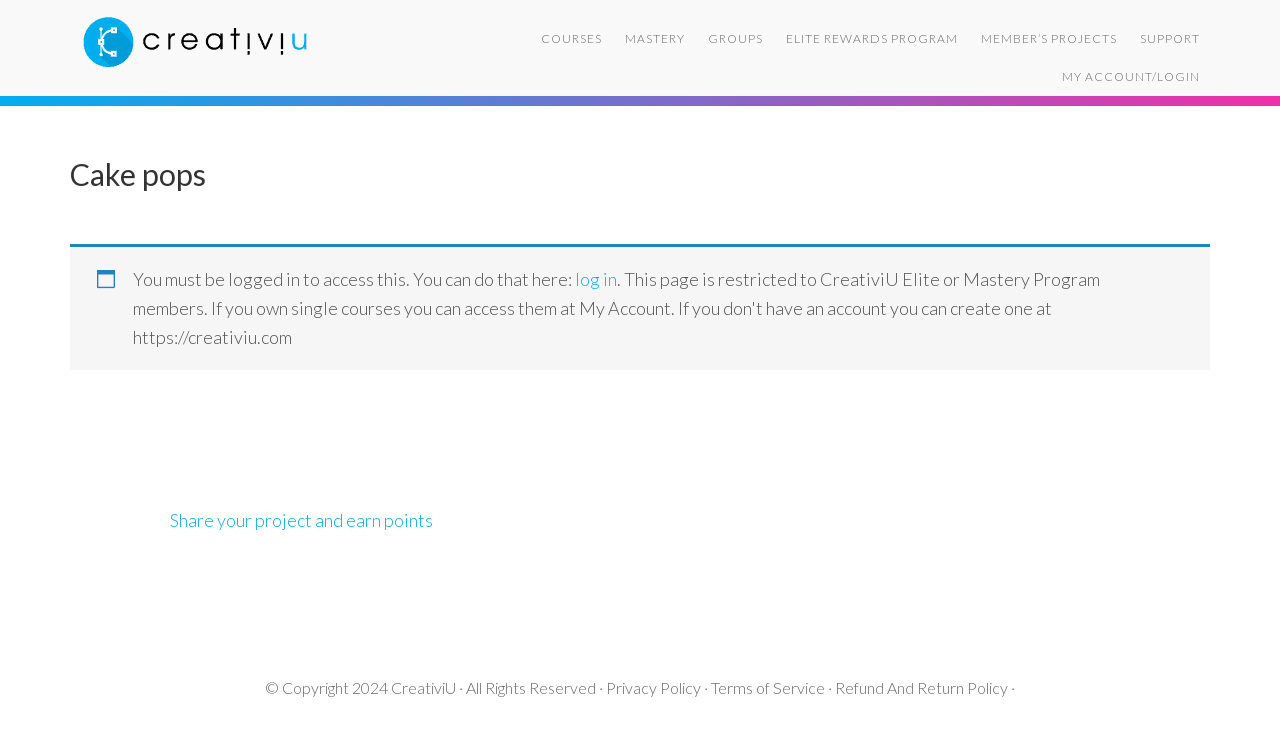

--- FILE ---
content_type: text/html; charset=UTF-8
request_url: https://elite.creativiu.com/members-projects/cake-pops-2/
body_size: 12941
content:
<!DOCTYPE html>
<html lang="en-US">
<head >
<meta charset="UTF-8" />
<meta name="viewport" content="width=device-width, initial-scale=1" />
<title>Cake pops</title>
<meta name='robots' content='noindex, nofollow' />
	<style>img:is([sizes="auto" i], [sizes^="auto," i]) { contain-intrinsic-size: 3000px 1500px }</style>
	<link rel='dns-prefetch' href='//stats.wp.com' />
<link rel='dns-prefetch' href='//fonts.googleapis.com' />
<link rel="alternate" type="application/rss+xml" title="CreativiU: Premium Online Courses For Arts And Crafts &raquo; Feed" href="https://elite.creativiu.com/feed/" />
<link rel="alternate" type="application/rss+xml" title="CreativiU: Premium Online Courses For Arts And Crafts &raquo; Comments Feed" href="https://elite.creativiu.com/comments/feed/" />
<link rel="alternate" type="application/rss+xml" title="CreativiU: Premium Online Courses For Arts And Crafts &raquo; Cake pops Comments Feed" href="https://elite.creativiu.com/members-projects/cake-pops-2/feed/" />
<link rel="canonical" href="https://elite.creativiu.com/members-projects/cake-pops-2/" />
<script type="text/javascript">
/* <![CDATA[ */
window._wpemojiSettings = {"baseUrl":"https:\/\/s.w.org\/images\/core\/emoji\/16.0.1\/72x72\/","ext":".png","svgUrl":"https:\/\/s.w.org\/images\/core\/emoji\/16.0.1\/svg\/","svgExt":".svg","source":{"concatemoji":"https:\/\/elite.creativiu.com\/wp-includes\/js\/wp-emoji-release.min.js?ver=6.8.3"}};
/*! This file is auto-generated */
!function(s,n){var o,i,e;function c(e){try{var t={supportTests:e,timestamp:(new Date).valueOf()};sessionStorage.setItem(o,JSON.stringify(t))}catch(e){}}function p(e,t,n){e.clearRect(0,0,e.canvas.width,e.canvas.height),e.fillText(t,0,0);var t=new Uint32Array(e.getImageData(0,0,e.canvas.width,e.canvas.height).data),a=(e.clearRect(0,0,e.canvas.width,e.canvas.height),e.fillText(n,0,0),new Uint32Array(e.getImageData(0,0,e.canvas.width,e.canvas.height).data));return t.every(function(e,t){return e===a[t]})}function u(e,t){e.clearRect(0,0,e.canvas.width,e.canvas.height),e.fillText(t,0,0);for(var n=e.getImageData(16,16,1,1),a=0;a<n.data.length;a++)if(0!==n.data[a])return!1;return!0}function f(e,t,n,a){switch(t){case"flag":return n(e,"\ud83c\udff3\ufe0f\u200d\u26a7\ufe0f","\ud83c\udff3\ufe0f\u200b\u26a7\ufe0f")?!1:!n(e,"\ud83c\udde8\ud83c\uddf6","\ud83c\udde8\u200b\ud83c\uddf6")&&!n(e,"\ud83c\udff4\udb40\udc67\udb40\udc62\udb40\udc65\udb40\udc6e\udb40\udc67\udb40\udc7f","\ud83c\udff4\u200b\udb40\udc67\u200b\udb40\udc62\u200b\udb40\udc65\u200b\udb40\udc6e\u200b\udb40\udc67\u200b\udb40\udc7f");case"emoji":return!a(e,"\ud83e\udedf")}return!1}function g(e,t,n,a){var r="undefined"!=typeof WorkerGlobalScope&&self instanceof WorkerGlobalScope?new OffscreenCanvas(300,150):s.createElement("canvas"),o=r.getContext("2d",{willReadFrequently:!0}),i=(o.textBaseline="top",o.font="600 32px Arial",{});return e.forEach(function(e){i[e]=t(o,e,n,a)}),i}function t(e){var t=s.createElement("script");t.src=e,t.defer=!0,s.head.appendChild(t)}"undefined"!=typeof Promise&&(o="wpEmojiSettingsSupports",i=["flag","emoji"],n.supports={everything:!0,everythingExceptFlag:!0},e=new Promise(function(e){s.addEventListener("DOMContentLoaded",e,{once:!0})}),new Promise(function(t){var n=function(){try{var e=JSON.parse(sessionStorage.getItem(o));if("object"==typeof e&&"number"==typeof e.timestamp&&(new Date).valueOf()<e.timestamp+604800&&"object"==typeof e.supportTests)return e.supportTests}catch(e){}return null}();if(!n){if("undefined"!=typeof Worker&&"undefined"!=typeof OffscreenCanvas&&"undefined"!=typeof URL&&URL.createObjectURL&&"undefined"!=typeof Blob)try{var e="postMessage("+g.toString()+"("+[JSON.stringify(i),f.toString(),p.toString(),u.toString()].join(",")+"));",a=new Blob([e],{type:"text/javascript"}),r=new Worker(URL.createObjectURL(a),{name:"wpTestEmojiSupports"});return void(r.onmessage=function(e){c(n=e.data),r.terminate(),t(n)})}catch(e){}c(n=g(i,f,p,u))}t(n)}).then(function(e){for(var t in e)n.supports[t]=e[t],n.supports.everything=n.supports.everything&&n.supports[t],"flag"!==t&&(n.supports.everythingExceptFlag=n.supports.everythingExceptFlag&&n.supports[t]);n.supports.everythingExceptFlag=n.supports.everythingExceptFlag&&!n.supports.flag,n.DOMReady=!1,n.readyCallback=function(){n.DOMReady=!0}}).then(function(){return e}).then(function(){var e;n.supports.everything||(n.readyCallback(),(e=n.source||{}).concatemoji?t(e.concatemoji):e.wpemoji&&e.twemoji&&(t(e.twemoji),t(e.wpemoji)))}))}((window,document),window._wpemojiSettings);
/* ]]> */
</script>
<link rel='stylesheet' id='beautiful-pro-theme-css' href='https://elite.creativiu.com/wp-content/themes/beautiful-pro/style.css?ver=1.1' type='text/css' media='all' />
<style id='wp-emoji-styles-inline-css' type='text/css'>

	img.wp-smiley, img.emoji {
		display: inline !important;
		border: none !important;
		box-shadow: none !important;
		height: 1em !important;
		width: 1em !important;
		margin: 0 0.07em !important;
		vertical-align: -0.1em !important;
		background: none !important;
		padding: 0 !important;
	}
</style>
<link rel='stylesheet' id='wp-block-library-css' href='https://elite.creativiu.com/wp-includes/css/dist/block-library/style.min.css?ver=6.8.3' type='text/css' media='all' />
<style id='classic-theme-styles-inline-css' type='text/css'>
/*! This file is auto-generated */
.wp-block-button__link{color:#fff;background-color:#32373c;border-radius:9999px;box-shadow:none;text-decoration:none;padding:calc(.667em + 2px) calc(1.333em + 2px);font-size:1.125em}.wp-block-file__button{background:#32373c;color:#fff;text-decoration:none}
</style>
<link rel='stylesheet' id='wc-blocks-vendors-style-css' href='https://elite.creativiu.com/wp-content/plugins/woocommerce/packages/woocommerce-blocks/build/wc-blocks-vendors-style.css?ver=10.2.3' type='text/css' media='all' />
<link rel='stylesheet' id='wc-blocks-style-css' href='https://elite.creativiu.com/wp-content/plugins/woocommerce/packages/woocommerce-blocks/build/wc-blocks-style.css?ver=10.2.3' type='text/css' media='all' />
<link rel='stylesheet' id='wc-memberships-blocks-css' href='https://elite.creativiu.com/wp-content/plugins/woocommerce-memberships/assets/css/blocks/wc-memberships-blocks.min.css?ver=1.24.0' type='text/css' media='all' />
<style id='global-styles-inline-css' type='text/css'>
:root{--wp--preset--aspect-ratio--square: 1;--wp--preset--aspect-ratio--4-3: 4/3;--wp--preset--aspect-ratio--3-4: 3/4;--wp--preset--aspect-ratio--3-2: 3/2;--wp--preset--aspect-ratio--2-3: 2/3;--wp--preset--aspect-ratio--16-9: 16/9;--wp--preset--aspect-ratio--9-16: 9/16;--wp--preset--color--black: #000000;--wp--preset--color--cyan-bluish-gray: #abb8c3;--wp--preset--color--white: #ffffff;--wp--preset--color--pale-pink: #f78da7;--wp--preset--color--vivid-red: #cf2e2e;--wp--preset--color--luminous-vivid-orange: #ff6900;--wp--preset--color--luminous-vivid-amber: #fcb900;--wp--preset--color--light-green-cyan: #7bdcb5;--wp--preset--color--vivid-green-cyan: #00d084;--wp--preset--color--pale-cyan-blue: #8ed1fc;--wp--preset--color--vivid-cyan-blue: #0693e3;--wp--preset--color--vivid-purple: #9b51e0;--wp--preset--gradient--vivid-cyan-blue-to-vivid-purple: linear-gradient(135deg,rgba(6,147,227,1) 0%,rgb(155,81,224) 100%);--wp--preset--gradient--light-green-cyan-to-vivid-green-cyan: linear-gradient(135deg,rgb(122,220,180) 0%,rgb(0,208,130) 100%);--wp--preset--gradient--luminous-vivid-amber-to-luminous-vivid-orange: linear-gradient(135deg,rgba(252,185,0,1) 0%,rgba(255,105,0,1) 100%);--wp--preset--gradient--luminous-vivid-orange-to-vivid-red: linear-gradient(135deg,rgba(255,105,0,1) 0%,rgb(207,46,46) 100%);--wp--preset--gradient--very-light-gray-to-cyan-bluish-gray: linear-gradient(135deg,rgb(238,238,238) 0%,rgb(169,184,195) 100%);--wp--preset--gradient--cool-to-warm-spectrum: linear-gradient(135deg,rgb(74,234,220) 0%,rgb(151,120,209) 20%,rgb(207,42,186) 40%,rgb(238,44,130) 60%,rgb(251,105,98) 80%,rgb(254,248,76) 100%);--wp--preset--gradient--blush-light-purple: linear-gradient(135deg,rgb(255,206,236) 0%,rgb(152,150,240) 100%);--wp--preset--gradient--blush-bordeaux: linear-gradient(135deg,rgb(254,205,165) 0%,rgb(254,45,45) 50%,rgb(107,0,62) 100%);--wp--preset--gradient--luminous-dusk: linear-gradient(135deg,rgb(255,203,112) 0%,rgb(199,81,192) 50%,rgb(65,88,208) 100%);--wp--preset--gradient--pale-ocean: linear-gradient(135deg,rgb(255,245,203) 0%,rgb(182,227,212) 50%,rgb(51,167,181) 100%);--wp--preset--gradient--electric-grass: linear-gradient(135deg,rgb(202,248,128) 0%,rgb(113,206,126) 100%);--wp--preset--gradient--midnight: linear-gradient(135deg,rgb(2,3,129) 0%,rgb(40,116,252) 100%);--wp--preset--font-size--small: 13px;--wp--preset--font-size--medium: 20px;--wp--preset--font-size--large: 36px;--wp--preset--font-size--x-large: 42px;--wp--preset--spacing--20: 0.44rem;--wp--preset--spacing--30: 0.67rem;--wp--preset--spacing--40: 1rem;--wp--preset--spacing--50: 1.5rem;--wp--preset--spacing--60: 2.25rem;--wp--preset--spacing--70: 3.38rem;--wp--preset--spacing--80: 5.06rem;--wp--preset--shadow--natural: 6px 6px 9px rgba(0, 0, 0, 0.2);--wp--preset--shadow--deep: 12px 12px 50px rgba(0, 0, 0, 0.4);--wp--preset--shadow--sharp: 6px 6px 0px rgba(0, 0, 0, 0.2);--wp--preset--shadow--outlined: 6px 6px 0px -3px rgba(255, 255, 255, 1), 6px 6px rgba(0, 0, 0, 1);--wp--preset--shadow--crisp: 6px 6px 0px rgba(0, 0, 0, 1);}:where(.is-layout-flex){gap: 0.5em;}:where(.is-layout-grid){gap: 0.5em;}body .is-layout-flex{display: flex;}.is-layout-flex{flex-wrap: wrap;align-items: center;}.is-layout-flex > :is(*, div){margin: 0;}body .is-layout-grid{display: grid;}.is-layout-grid > :is(*, div){margin: 0;}:where(.wp-block-columns.is-layout-flex){gap: 2em;}:where(.wp-block-columns.is-layout-grid){gap: 2em;}:where(.wp-block-post-template.is-layout-flex){gap: 1.25em;}:where(.wp-block-post-template.is-layout-grid){gap: 1.25em;}.has-black-color{color: var(--wp--preset--color--black) !important;}.has-cyan-bluish-gray-color{color: var(--wp--preset--color--cyan-bluish-gray) !important;}.has-white-color{color: var(--wp--preset--color--white) !important;}.has-pale-pink-color{color: var(--wp--preset--color--pale-pink) !important;}.has-vivid-red-color{color: var(--wp--preset--color--vivid-red) !important;}.has-luminous-vivid-orange-color{color: var(--wp--preset--color--luminous-vivid-orange) !important;}.has-luminous-vivid-amber-color{color: var(--wp--preset--color--luminous-vivid-amber) !important;}.has-light-green-cyan-color{color: var(--wp--preset--color--light-green-cyan) !important;}.has-vivid-green-cyan-color{color: var(--wp--preset--color--vivid-green-cyan) !important;}.has-pale-cyan-blue-color{color: var(--wp--preset--color--pale-cyan-blue) !important;}.has-vivid-cyan-blue-color{color: var(--wp--preset--color--vivid-cyan-blue) !important;}.has-vivid-purple-color{color: var(--wp--preset--color--vivid-purple) !important;}.has-black-background-color{background-color: var(--wp--preset--color--black) !important;}.has-cyan-bluish-gray-background-color{background-color: var(--wp--preset--color--cyan-bluish-gray) !important;}.has-white-background-color{background-color: var(--wp--preset--color--white) !important;}.has-pale-pink-background-color{background-color: var(--wp--preset--color--pale-pink) !important;}.has-vivid-red-background-color{background-color: var(--wp--preset--color--vivid-red) !important;}.has-luminous-vivid-orange-background-color{background-color: var(--wp--preset--color--luminous-vivid-orange) !important;}.has-luminous-vivid-amber-background-color{background-color: var(--wp--preset--color--luminous-vivid-amber) !important;}.has-light-green-cyan-background-color{background-color: var(--wp--preset--color--light-green-cyan) !important;}.has-vivid-green-cyan-background-color{background-color: var(--wp--preset--color--vivid-green-cyan) !important;}.has-pale-cyan-blue-background-color{background-color: var(--wp--preset--color--pale-cyan-blue) !important;}.has-vivid-cyan-blue-background-color{background-color: var(--wp--preset--color--vivid-cyan-blue) !important;}.has-vivid-purple-background-color{background-color: var(--wp--preset--color--vivid-purple) !important;}.has-black-border-color{border-color: var(--wp--preset--color--black) !important;}.has-cyan-bluish-gray-border-color{border-color: var(--wp--preset--color--cyan-bluish-gray) !important;}.has-white-border-color{border-color: var(--wp--preset--color--white) !important;}.has-pale-pink-border-color{border-color: var(--wp--preset--color--pale-pink) !important;}.has-vivid-red-border-color{border-color: var(--wp--preset--color--vivid-red) !important;}.has-luminous-vivid-orange-border-color{border-color: var(--wp--preset--color--luminous-vivid-orange) !important;}.has-luminous-vivid-amber-border-color{border-color: var(--wp--preset--color--luminous-vivid-amber) !important;}.has-light-green-cyan-border-color{border-color: var(--wp--preset--color--light-green-cyan) !important;}.has-vivid-green-cyan-border-color{border-color: var(--wp--preset--color--vivid-green-cyan) !important;}.has-pale-cyan-blue-border-color{border-color: var(--wp--preset--color--pale-cyan-blue) !important;}.has-vivid-cyan-blue-border-color{border-color: var(--wp--preset--color--vivid-cyan-blue) !important;}.has-vivid-purple-border-color{border-color: var(--wp--preset--color--vivid-purple) !important;}.has-vivid-cyan-blue-to-vivid-purple-gradient-background{background: var(--wp--preset--gradient--vivid-cyan-blue-to-vivid-purple) !important;}.has-light-green-cyan-to-vivid-green-cyan-gradient-background{background: var(--wp--preset--gradient--light-green-cyan-to-vivid-green-cyan) !important;}.has-luminous-vivid-amber-to-luminous-vivid-orange-gradient-background{background: var(--wp--preset--gradient--luminous-vivid-amber-to-luminous-vivid-orange) !important;}.has-luminous-vivid-orange-to-vivid-red-gradient-background{background: var(--wp--preset--gradient--luminous-vivid-orange-to-vivid-red) !important;}.has-very-light-gray-to-cyan-bluish-gray-gradient-background{background: var(--wp--preset--gradient--very-light-gray-to-cyan-bluish-gray) !important;}.has-cool-to-warm-spectrum-gradient-background{background: var(--wp--preset--gradient--cool-to-warm-spectrum) !important;}.has-blush-light-purple-gradient-background{background: var(--wp--preset--gradient--blush-light-purple) !important;}.has-blush-bordeaux-gradient-background{background: var(--wp--preset--gradient--blush-bordeaux) !important;}.has-luminous-dusk-gradient-background{background: var(--wp--preset--gradient--luminous-dusk) !important;}.has-pale-ocean-gradient-background{background: var(--wp--preset--gradient--pale-ocean) !important;}.has-electric-grass-gradient-background{background: var(--wp--preset--gradient--electric-grass) !important;}.has-midnight-gradient-background{background: var(--wp--preset--gradient--midnight) !important;}.has-small-font-size{font-size: var(--wp--preset--font-size--small) !important;}.has-medium-font-size{font-size: var(--wp--preset--font-size--medium) !important;}.has-large-font-size{font-size: var(--wp--preset--font-size--large) !important;}.has-x-large-font-size{font-size: var(--wp--preset--font-size--x-large) !important;}
:where(.wp-block-post-template.is-layout-flex){gap: 1.25em;}:where(.wp-block-post-template.is-layout-grid){gap: 1.25em;}
:where(.wp-block-columns.is-layout-flex){gap: 2em;}:where(.wp-block-columns.is-layout-grid){gap: 2em;}
:root :where(.wp-block-pullquote){font-size: 1.5em;line-height: 1.6;}
</style>
<link rel='stylesheet' id='wpmenucart-icons-css' href='https://elite.creativiu.com/wp-content/plugins/woocommerce-menu-bar-cart/assets/css/wpmenucart-icons.min.css?ver=2.14.0' type='text/css' media='all' />
<style id='wpmenucart-icons-inline-css' type='text/css'>
@font-face{font-family:WPMenuCart;src:url(https://elite.creativiu.com/wp-content/plugins/woocommerce-menu-bar-cart/assets/fonts/WPMenuCart.eot);src:url(https://elite.creativiu.com/wp-content/plugins/woocommerce-menu-bar-cart/assets/fonts/WPMenuCart.eot?#iefix) format('embedded-opentype'),url(https://elite.creativiu.com/wp-content/plugins/woocommerce-menu-bar-cart/assets/fonts/WPMenuCart.woff2) format('woff2'),url(https://elite.creativiu.com/wp-content/plugins/woocommerce-menu-bar-cart/assets/fonts/WPMenuCart.woff) format('woff'),url(https://elite.creativiu.com/wp-content/plugins/woocommerce-menu-bar-cart/assets/fonts/WPMenuCart.ttf) format('truetype'),url(https://elite.creativiu.com/wp-content/plugins/woocommerce-menu-bar-cart/assets/fonts/WPMenuCart.svg#WPMenuCart) format('svg');font-weight:400;font-style:normal;font-display:swap}
</style>
<link rel='stylesheet' id='wpmenucart-css' href='https://elite.creativiu.com/wp-content/plugins/woocommerce-menu-bar-cart/assets/css/wpmenucart-main.min.css?ver=2.14.0' type='text/css' media='all' />
<link rel='stylesheet' id='woof-css' href='https://elite.creativiu.com/wp-content/plugins/woocommerce-products-filter/css/front.css?ver=1.3.3' type='text/css' media='all' />
<style id='woof-inline-css' type='text/css'>

.woof_products_top_panel li span, .woof_products_top_panel2 li span{background: url(https://elite.creativiu.com/wp-content/plugins/woocommerce-products-filter/img/delete.png);background-size: 14px 14px;background-repeat: no-repeat;background-position: right;}
.woof_edit_view{
                    display: none;
                }

</style>
<link rel='stylesheet' id='chosen-drop-down-css' href='https://elite.creativiu.com/wp-content/plugins/woocommerce-products-filter/js/chosen/chosen.min.css?ver=1.3.3' type='text/css' media='all' />
<link rel='stylesheet' id='woocommerce-layout-css' href='https://elite.creativiu.com/wp-content/plugins/woocommerce/assets/css/woocommerce-layout.css?ver=7.8.0' type='text/css' media='all' />
<link rel='stylesheet' id='woocommerce-smallscreen-css' href='https://elite.creativiu.com/wp-content/plugins/woocommerce/assets/css/woocommerce-smallscreen.css?ver=7.8.0' type='text/css' media='only screen and (max-width: 768px)' />
<link rel='stylesheet' id='woocommerce-general-css' href='https://elite.creativiu.com/wp-content/plugins/woocommerce/assets/css/woocommerce.css?ver=7.8.0' type='text/css' media='all' />
<style id='woocommerce-inline-inline-css' type='text/css'>
.woocommerce form .form-row .required { visibility: visible; }
</style>
<link rel='stylesheet' id='column-styles-css' href='https://elite.creativiu.com/wp-content/plugins/wens-responsive-column-layout-shortcodes/assets/css/style.css?ver=6.8.3' type='text/css' media='all' />
<link rel='stylesheet' id='wc-memberships-frontend-css' href='https://elite.creativiu.com/wp-content/plugins/woocommerce-memberships/assets/css/frontend/wc-memberships-frontend.min.css?ver=1.24.0' type='text/css' media='all' />
<link rel='stylesheet' id='dashicons-css' href='https://elite.creativiu.com/wp-includes/css/dashicons.min.css?ver=6.8.3' type='text/css' media='all' />
<link rel='stylesheet' id='google-fonts-css' href='//fonts.googleapis.com/css?family=Lato%3A300%2C400%2C700%7CRaleway%3A400%2C500&#038;ver=1.1' type='text/css' media='all' />
<link rel='stylesheet' id='wc-pb-checkout-blocks-css' href='https://elite.creativiu.com/wp-content/plugins/woocommerce-product-bundles/assets/css/frontend/checkout-blocks.css?ver=6.21.1' type='text/css' media='all' />
<link rel='stylesheet' id='sv-wc-payment-gateway-payment-form-css' href='https://elite.creativiu.com/wp-content/plugins/woofunnels-woocommerce-nmi-gateway/lib/skyverge/woocommerce/payment-gateway/assets/css/frontend/sv-wc-payment-gateway-payment-form.min.css?ver=5.2.1' type='text/css' media='all' />
<link rel='stylesheet' id='wc-bundle-style-css' href='https://elite.creativiu.com/wp-content/plugins/woocommerce-product-bundles/assets/css/frontend/woocommerce.css?ver=6.21.1' type='text/css' media='all' />
<script type="text/javascript" src="https://elite.creativiu.com/wp-includes/js/dist/hooks.min.js?ver=4d63a3d491d11ffd8ac6" id="wp-hooks-js"></script>
<script type="text/javascript" src="https://stats.wp.com/w.js?ver=202549" id="woo-tracks-js"></script>
<script type="text/javascript" id="jquery-core-js-extra">
/* <![CDATA[ */
var xlwcty = {"ajax_url":"https:\/\/elite.creativiu.com\/wp-admin\/admin-ajax.php","version":"1.17.1","wc_version":"7.8.0","l":"Valid"};
/* ]]> */
</script>
<script type="text/javascript" src="https://elite.creativiu.com/wp-includes/js/jquery/jquery.min.js?ver=3.7.1" id="jquery-core-js"></script>
<script type="text/javascript" src="https://elite.creativiu.com/wp-includes/js/jquery/jquery-migrate.min.js?ver=3.4.1" id="jquery-migrate-js"></script>
<script type="text/javascript" id="wpmenucart-ajax-assist-js-extra">
/* <![CDATA[ */
var wpmenucart_ajax_assist = {"shop_plugin":"woocommerce","always_display":""};
/* ]]> */
</script>
<script type="text/javascript" src="https://elite.creativiu.com/wp-content/plugins/woocommerce-menu-bar-cart/assets/js/wpmenucart-ajax-assist.min.js?ver=2.14.0" id="wpmenucart-ajax-assist-js"></script>
<script type="text/javascript" src="https://elite.creativiu.com/wp-content/themes/beautiful-pro/js/responsive-menu.js?ver=1.0.0" id="beautiful-responsive-menu-js"></script>
<script type="text/javascript" src="https://elite.creativiu.com/wp-content/plugins/usp-pro/js/usp-pro.min.js?ver=3.4" id="usp-js"></script>
<script type="text/javascript" id="wc-settings-dep-in-header-js-after">
/* <![CDATA[ */
console.warn( "Scripts that have a dependency on [wc-settings, wc-blocks-checkout] must be loaded in the footer, automatewoo-marketing-optin-editor-script was registered to load in the header, but has been switched to load in the footer instead. See https://github.com/woocommerce/woocommerce-gutenberg-products-block/pull/5059" );
/* ]]> */
</script>
<link rel="https://api.w.org/" href="https://elite.creativiu.com/wp-json/" /><link rel="alternate" title="JSON" type="application/json" href="https://elite.creativiu.com/wp-json/wp/v2/posts/608531" /><link rel="EditURI" type="application/rsd+xml" title="RSD" href="https://elite.creativiu.com/xmlrpc.php?rsd" />
<link rel="alternate" title="oEmbed (JSON)" type="application/json+oembed" href="https://elite.creativiu.com/wp-json/oembed/1.0/embed?url=https%3A%2F%2Felite.creativiu.com%2Fmembers-projects%2Fcake-pops-2%2F" />
<link rel="alternate" title="oEmbed (XML)" type="text/xml+oembed" href="https://elite.creativiu.com/wp-json/oembed/1.0/embed?url=https%3A%2F%2Felite.creativiu.com%2Fmembers-projects%2Fcake-pops-2%2F&#038;format=xml" />
<link rel="pingback" href="https://elite.creativiu.com/xmlrpc.php" />
<!-- Start Google Analytics Code -->
<script>
(function(i,s,o,g,r,a,m){i['GoogleAnalyticsObject']=r;i[r]=i[r]||function(){
(i[r].q=i[r].q||[]).push(arguments)},i[r].l=1*new Date();a=s.createElement(o),
m=s.getElementsByTagName(o)[0];a.async=1;a.src=g;m.parentNode.insertBefore(a,m)
})(window,document,'script','https://www.google-analytics.com/analytics.js','ga');

ga('create', 'UA-69053880-1', 'auto', {'allowLinker': true});
ga('require', 'GTM-TPXRPBV');
ga('require', 'linker');
ga('linker:autoLink', ['creativiu.com'] );
ga('send', 'pageview');

</script>

<!-- End Google Analytics Code -->
<!-- Google Code for Remarketing Tag -->
<!-- Global site tag (gtag.js) - AdWords: 989906603 -->
<script async src="https://www.googletagmanager.com/gtag/js?id=AW-989906603"></script>
<script>
  window.dataLayer = window.dataLayer || [];
  function gtag(){dataLayer.push(arguments);}
  gtag('js', new Date());

  gtag('config', 'AW-989906603');
</script>
<!-- End Google Code for Remarketing Tag -->

<script type="text/javascript" src="//www.googleadservices.com/pagead/conversion.js">
</script>
<noscript>
<div style="display:inline;">
<img height="1" width="1" style="border-style:none;" alt="" src="//googleads.g.doubleclick.net/pagead/viewthroughconversion/989906603/?value=0&guid=ON&script=0"/>
</div>
</noscript>
<meta name="p:domain_verify" content="9dff8c9d9ba1e21d3f16c6d43f04388b"/>
<meta name="google-site-verification" content="TBztHg04TRYTnjr5gJQHQFOoyd214Jt7ET0XZtHmjo4" />
<!-- Start Wistia Resumable Video Code -->
<script src="//fast.wistia.com/assets/external/embed_shepherd-v1.js"></script>
<script>
wistiaEmbeds.onFind(function(video) {
  video.addPlugin("resumable", {
    src: "//fast.wistia.com/labs/resumable/plugin.js"
  });
});
</script>
<!-- End Wistia Resumable Video Code -->

<!-- Meta Pixel Code -->
<script>
!function(f,b,e,v,n,t,s)
{if(f.fbq)return;n=f.fbq=function(){n.callMethod?
n.callMethod.apply(n,arguments):n.queue.push(arguments)};
if(!f._fbq)f._fbq=n;n.push=n;n.loaded=!0;n.version='2.0';
n.queue=[];t=b.createElement(e);t.async=!0;
t.src=v;s=b.getElementsByTagName(e)[0];
s.parentNode.insertBefore(t,s)}(window, document,'script',
'https://connect.facebook.net/en_US/fbevents.js');
fbq('init', '961159719315726');
fbq('track', 'PageView');
</script>
<noscript><img height="1" width="1" style="display:none"
src="https://www.facebook.com/tr?id=961159719315726&ev=PageView&noscript=1"
/></noscript>
<!-- End Meta Pixel Code -->


<script async type="text/javascript" src="https://static.klaviyo.com/onsite/js/klaviyo.js?company_id=T6Nk6e"></script>

	<script>
		!function (w, d, t) {
		  w.TiktokAnalyticsObject=t;var ttq=w[t]=w[t]||[];ttq.methods=["page","track","identify","instances","debug","on","off","once","ready","alias","group","enableCookie","disableCookie"],ttq.setAndDefer=function(t,e){t[e]=function(){t.push([e].concat(Array.prototype.slice.call(arguments,0)))}};for(var i=0;i<ttq.methods.length;i++)ttq.setAndDefer(ttq,ttq.methods[i]);ttq.instance=function(t){for(var e=ttq._i[t]||[],n=0;n<ttq.methods.length;n++
)ttq.setAndDefer(e,ttq.methods[n]);return e},ttq.load=function(e,n){var i="https://analytics.tiktok.com/i18n/pixel/events.js";ttq._i=ttq._i||{},ttq._i[e]=[],ttq._i[e]._u=i,ttq._t=ttq._t||{},ttq._t[e]=+new Date,ttq._o=ttq._o||{},ttq._o[e]=n||{};n=document.createElement("script");n.type="text/javascript",n.async=!0,n.src=i+"?sdkid="+e+"&lib="+t;e=document.getElementsByTagName("script")[0];e.parentNode.insertBefore(n,e)};
		
		  ttq.load('C80OC8SRMF4VVL6MG130');
		  ttq.page();
		}(window, document, 'ttq');
	</script>
	<style type="text/css">.site-title a { background: url(https://elite.creativiu.com/wp-content/uploads/2016/03/logo.png) no-repeat !important; }</style>
	<noscript><style>.woocommerce-product-gallery{ opacity: 1 !important; }</style></noscript>
	<meta name="generator" content="Elementor 3.14.1; features: a11y_improvements, additional_custom_breakpoints; settings: css_print_method-external, google_font-enabled, font_display-auto">
<style type='text/css'>.welcome-text { background: url(http://elite.creativiu.com/wp-content/uploads/2017/05/header-bg-1.png) #f9f9f9 no-repeat left scroll; } </style><link rel="icon" href="https://elite.creativiu.com/wp-content/uploads/2015/11/icon-100x100.png" sizes="32x32" />
<link rel="icon" href="https://elite.creativiu.com/wp-content/uploads/2015/11/icon-300x300.png" sizes="192x192" />
<link rel="apple-touch-icon" href="https://elite.creativiu.com/wp-content/uploads/2015/11/icon-300x300.png" />
<meta name="msapplication-TileImage" content="https://elite.creativiu.com/wp-content/uploads/2015/11/icon-300x300.png" />
		<style type="text/css" id="wp-custom-css">
			/*
You can add your own CSS here.

Click the help icon above to learn more.
*/
.su-spoiler-style-default > .su-spoiler-title {
	color:#00aeef;
	font-size: 18px;
	font-weight:300;
}
#wafp_main_affiliate_link {
    opacity: 0;
	height:0px;
	width:0px;

}
span.facetwp-counter {
    opacity: 0.0;
}
.facetwp-checkbox {
    font-family: lato;
    text-transform: uppercase;
    font-size: 13px;
    color: #00aeef;
    font-weight: 400;
}
.facetwp-checkbox .facetwp-expand {
   float: none!important;
}
.caldera-clarity-grid a {
    color: #00aeef;
    text-decoration: none;
}
.entry-header .entry-meta {
    opacity:0;
	height:0;
}
.copysec a {
	color: #666;
}
.nt-note-tab {
	margin-right:70px;
}
.mp_price_str {
	opacity:0;
	height:0px;
}
.section3 {
    text-align:center;
	  margin-top:50px;
}
#site.page-upsell .upsell-decline {
	Display:none !important;
}
span.mepr-nav-item.mepr-shop-orders, span.mepr-nav-item.mepr-shop-dls, a#mepr-account-logout {
	display:none;
}
.header-full-width.header-image .site-title a {
    background-position: left !important;
    margin: 0;
}
.welcome-text {
    font-family: "Lato",sans-serif;
    font-size: 30px;
    line-height: 1;
    overflow: hidden;
    padding: 5px 0 !important;
    text-align: center;
    background: linear-gradient(135deg, #00aeef 0%,#f02fa8 100%) !important;
}
.banner {
	padding: 15px 0px !important;
}
a.link-back2 {
    margin-bottom: 25px
}
.woocommerce div.product p.price, .woocommerce div.product span.price{
	color:#00aeef;
}
.woocommerce-message {
    border-top-color: #00aeff;
	  display:none;
}
.woocommerce ul.products li.product .price {
	color:#00aeef;
}
.woocommerce #respond input#submit.alt, .woocommerce a.button.alt, .woocommerce button.button.alt, .woocommerce input.button.alt {
	background-color:#00aeef;
}
.woocommerce div.product div.images .flex-control-thumbs {
	margin:10px 0;
}
.woocommerce div.product form.cart .button {
    width: 100%;
    margin: 10px 0;
}
.shop_table .order-total {
	Display: inherit !important;
}
.woocommerce span.onsale {
	background-color:#a61fb5;
}
.w3-sidebar.w3-bar-block {
	float: left;
}
.woocommerce.columns-4 {
	float: right;
	width: 75%;
}
.woocommerce ul.products li.product a img {
	box-shadow: 5px 5px 10px #c4c5c5 !important
}
span.posted_in {
	display:none !important;
}

.woocommerce a.button, .woocommerce button.button, .woocommerce input.button {
    font-size: 80%;
    margin: 0;
    line-height: 1;
    cursor: pointer;
    position: relative;
    text-decoration: none;
    overflow: visible;
    padding: 1em 2em;
    font-weight: 400;
    border-radius: 2px;
    left: auto;
    color: #ffffff;
    background-color: #00aeef;
    border: 0;
    display: inline-block;
    background-image: none;
    -webkit-box-shadow: none;
    box-shadow: 2px 2px 5px #6d6d6d;
    text-shadow: none;
    text-transform: lowercase;
	
}
a.button.delete {
    display: none !important;
}
.woocommerce .col2-set .col-2, .woocommerce-page .col2-set .col-2 {
    float: right;
    width: 48%;
}
.btn1 {
   background: rgb(255, 139, 0) none repeat scroll 0 0;
    color: rgb(255, 255, 255) !important;
    display: block;
    font-size: 18px;
    font-family: Lato !important;
    font-weight: 600;
    line-height: 1.2;
    margin: auto;
    padding: 20px 30px;
    margin-top: 20px;
    text-align: center;
    text-decoration: none;
    transition: all 0.2s linear 0s;
		border-radius:6px;
		box-shadow: 0px 1px 1px 0px rgba(0,0,0,0.5);
}
.entry-meta {
	display:none;
}
.author-box {
    display: none;
}
.subscription-details {
    display: normal !important;
}
[data-value="courses"] {
    display: none;
}
.genesis-nav-menu {
    padding-top:20px;
}
.after-entry {
	background-color:#ffffff !important;
	margin:60px;
}
.flex-viewport {
    box-shadow: 5px 5px 10px #c4c5c5 !important;
}
a.button.cancel {
    display: normal;
}
.genesis-nav-menu a {
    color: #666;
    display: block;
    font-size: 12px;
    letter-spacing: 1px;
    padding: 10px;
    position: relative;
}
.woof_list label {
    vertical-align: middle;
    padding-top: 4px;
    padding-bottom: 4px;
    display: inline-block;
    font-size: 14px;
}
.site-header .widget-area {
	  width: 820px !important;
}
th.woocommerce-orders-table__header.woocommerce-orders-table__header-order-status {
    display: none;
}
td.woocommerce-orders-table__cell.woocommerce-orders-table__cell-order-status {
    display: none;
}
li.woof_term_610 {
    display: none;
}
li.woof_term_609 {
    display: none;
}
li.woof_term_604 {
    display: none;
}
/* Mobile */
@media only screen and (max-width: 500px)
{
	.w3-sidebar.w3-bar-block {
	float: none;
	width: 100% !important;
}
.woocommerce.columns-4 {
	float: none;
	width: 100%;
}
	.site-header .widget-area {
	  width:100% !important;
}
.ai-instructor-banner {
    padding: 40px;
    margin-bottom: 20px;
    border: solid;
    border-radius: 10px;
    border-color: #adadad;
}
}		</style>
		</head>
<body class="wp-singular post-template-default single single-post postid-608531 single-format-standard custom-background wp-theme-genesis wp-child-theme-beautiful-pro theme-genesis woocommerce-no-js membership-content access-restricted custom-header header-image full-width-content genesis-breadcrumbs-hidden genesis-footer-widgets-hidden beautiful elementor-default elementor-kit-545377" itemscope itemtype="https://schema.org/WebPage"><div class="site-container"><header class="site-header" itemscope itemtype="https://schema.org/WPHeader"><div class="wrap"><div class="title-area"><p class="site-title" itemprop="headline"><a href="https://elite.creativiu.com/">CreativiU: Premium Online Courses For Arts And Crafts</a></p><p class="site-description" itemprop="description">Learn. Create.</p></div><div class="widget-area header-widget-area"><section id="nav_menu-4" class="widget widget_nav_menu"><div class="widget-wrap"><nav class="nav-header" itemscope itemtype="https://schema.org/SiteNavigationElement"><ul id="menu-top-right" class="menu genesis-nav-menu"><li id="menu-item-412835" class="menu-item menu-item-type-custom menu-item-object-custom menu-item-412835"><a href="https://elite.creativiu.com/library" itemprop="url"><span itemprop="name">Courses</span></a></li>
<li id="menu-item-422216" class="menu-item menu-item-type-post_type menu-item-object-page menu-item-422216"><a href="https://elite.creativiu.com/crafts-for-cash-online/" itemprop="url"><span itemprop="name">Mastery</span></a></li>
<li id="menu-item-412837" class="menu-item menu-item-type-post_type menu-item-object-page menu-item-412837"><a href="https://elite.creativiu.com/mastermind-groups/" itemprop="url"><span itemprop="name">Groups</span></a></li>
<li id="menu-item-764704" class="menu-item menu-item-type-post_type menu-item-object-page menu-item-764704"><a href="https://elite.creativiu.com/elite-rewards-beta/" itemprop="url"><span itemprop="name">Elite Rewards Program</span></a></li>
<li id="menu-item-764702" class="menu-item menu-item-type-post_type menu-item-object-page menu-item-764702"><a href="https://elite.creativiu.com/members-projects/" itemprop="url"><span itemprop="name">Member’s Projects</span></a></li>
<li id="menu-item-9218" class="menu-item menu-item-type-custom menu-item-object-custom menu-item-9218"><a href="https://creativiu.com/contact-us/" itemprop="url"><span itemprop="name">Support</span></a></li>
<li id="menu-item-23828" class="menu-item menu-item-type-custom menu-item-object-custom menu-item-23828"><a href="https://elite.creativiu.com/my-account" itemprop="url"><span itemprop="name">My Account/Login</span></a></li>
<li class="menu-item wpmenucartli wpmenucart-display-standard menu-item" id="wpmenucartli"><a class="wpmenucart-contents empty-wpmenucart" style="display:none">&nbsp;</a></li></ul></nav></div></section>
</div></div></header><div class="welcome-text widget-area"><section id="text-13" class="widget widget_text"><div class="widget-wrap">			<div class="textwidget"></div>
		</div></section>
</div><div class="site-inner"><div class="content-sidebar-wrap"><main class="content"><article class="post-608531 post type-post status-publish format-standard has-post-thumbnail category-cake-decorating-projects category-members-projects membership-content access-restricted entry" aria-label="Cake pops" itemscope itemtype="https://schema.org/CreativeWork"><header class="entry-header"><h1 class="entry-title" itemprop="headline">Cake pops</h1>
<p class="entry-meta"><time class="entry-time" itemprop="datePublished" datetime="2020-10-29T09:47:18-04:00">October 29, 2020</time> by <span class="entry-author" itemprop="author" itemscope itemtype="https://schema.org/Person"><a href="https://elite.creativiu.com/author/vanessal3724gmail-com/" class="entry-author-link" rel="author" itemprop="url"><span class="entry-author-name" itemprop="name">Vanessa Castro</span></a></span>  </p></header><div class="entry-content" itemprop="text">		<div class="woocommerce">
			<div class="woocommerce-info wc-memberships-restriction-message wc-memberships-message wc-memberships-content-restricted-message">
				You must be logged in to access this. You can do that here: <a href="https://elite.creativiu.com/my-account/?wcm_redirect_to=post&#038;wcm_redirect_id=608531">log in</a>. This page is restricted to CreativiU Elite or Mastery Program members. If you own single courses you can access them at My Account. If you don't have an account you can create one at https://creativiu.com		    </div>
		</div>
		<!--<rdf:RDF xmlns:rdf="http://www.w3.org/1999/02/22-rdf-syntax-ns#"
			xmlns:dc="http://purl.org/dc/elements/1.1/"
			xmlns:trackback="http://madskills.com/public/xml/rss/module/trackback/">
		<rdf:Description rdf:about="https://elite.creativiu.com/members-projects/cake-pops-2/"
    dc:identifier="https://elite.creativiu.com/members-projects/cake-pops-2/"
    dc:title="Cake pops"
    trackback:ping="https://elite.creativiu.com/members-projects/cake-pops-2/trackback/" />
</rdf:RDF>-->
</div><footer class="entry-footer"><p class="entry-meta"><span class="entry-categories">Filed Under: <a href="https://elite.creativiu.com/category/members-projects/cake-decorating-projects/" rel="category tag">Cake Decorating Projects</a>, <a href="https://elite.creativiu.com/category/members-projects/" rel="category tag">Members' Projects</a></span> </p></footer></article><div class="after-entry widget-area"><section id="text-12" class="widget widget_text"><div class="widget-wrap">			<div class="textwidget"><p><a href="https://elite.creativiu.com/members-projects/" class="elementor-button-link elementor-button elementor-size-md" role="button"> <span class="elementor-button-content-wrapper"> <span class="elementor-button-text">Share your project and earn points</span> </span> </a></p>
</div>
		</div></section>
</div></main></div></div><footer class="site-footer" itemscope itemtype="https://schema.org/WPFooter"><div class="wrap">	<p class="copysec">&copy; Copyright 2024 <a href="http://creativiu.com/">CreativiU</a> &middot; All Rights Reserved &middot; <a href="https://creativiu.com/privacy-policy/">Privacy Policy</a> &middot; <a href="https://creativiu.com/terms-of-service/">Terms of Service</a> &middot;  <a href="https://creativiu.com/refund-return-policy/">Refund And Return Policy</a> &middot; </p>
	</div></footer></div><script type="speculationrules">
{"prefetch":[{"source":"document","where":{"and":[{"href_matches":"\/*"},{"not":{"href_matches":["\/wp-*.php","\/wp-admin\/*","\/wp-content\/uploads\/*","\/wp-content\/*","\/wp-content\/plugins\/*","\/wp-content\/themes\/beautiful-pro\/*","\/wp-content\/themes\/genesis\/*","\/*\\?(.+)"]}},{"not":{"selector_matches":"a[rel~=\"nofollow\"]"}},{"not":{"selector_matches":".no-prefetch, .no-prefetch a"}}]},"eagerness":"conservative"}]}
</script>
        <script type="text/javascript">
			var xlwcty_info = [];        </script>
		<img height="1" width="1" style="display:none;" alt="" src="https://ct.pinterest.com/?tid=QbWaktkRzvo&value=0.00&quantity=1"/>


	<script type="text/javascript">
		(function () {
			var c = document.body.className;
			c = c.replace(/woocommerce-no-js/, 'woocommerce-js');
			document.body.className = c;
		})();
	</script>
	<link rel='stylesheet' id='woof_tooltip-css-css' href='https://elite.creativiu.com/wp-content/plugins/woocommerce-products-filter/js/tooltip/css/tooltipster.bundle.min.css?ver=1.3.3' type='text/css' media='all' />
<link rel='stylesheet' id='woof_tooltip-css-noir-css' href='https://elite.creativiu.com/wp-content/plugins/woocommerce-products-filter/js/tooltip/css/plugins/tooltipster/sideTip/themes/tooltipster-sideTip-noir.min.css?ver=1.3.3' type='text/css' media='all' />
<script type="text/javascript" src="https://elite.creativiu.com/wp-content/plugins/woocommerce/assets/js/selectWoo/selectWoo.full.min.js?ver=1.0.9-wc.7.8.0" id="selectWoo-js"></script>
<script type="text/javascript" id="wc-memberships-blocks-common-js-extra">
/* <![CDATA[ */
var wc_memberships_blocks_common = {"keywords":{"email":"Email","phone":"Phone","plan":"Plan","address":"Address","search_not_found":"We didn\u2019t find any members. Please try a different search or check for typos.","results_not_found":"No records found..."},"ajaxUrl":"https:\/\/elite.creativiu.com\/wp-admin\/admin-ajax.php","restUrl":"https:\/\/elite.creativiu.com\/wp-json\/","restNonce":"fc6494218d"};
/* ]]> */
</script>
<script type="text/javascript" src="https://elite.creativiu.com/wp-content/plugins/woocommerce-memberships/assets/js/frontend/wc-memberships-blocks-common.min.js?ver=1.24.0" id="wc-memberships-blocks-common-js"></script>
<script type="text/javascript" src="https://elite.creativiu.com/wp-content/plugins/woocommerce/assets/js/jquery-blockui/jquery.blockUI.min.js?ver=2.7.0-wc.7.8.0" id="jquery-blockui-js"></script>
<script type="text/javascript" id="wc-add-to-cart-js-extra">
/* <![CDATA[ */
var wc_add_to_cart_params = {"ajax_url":"\/wp-admin\/admin-ajax.php","wc_ajax_url":"\/?wc-ajax=%%endpoint%%","i18n_view_cart":"View cart","cart_url":"https:\/\/elite.creativiu.com\/cart\/","is_cart":"","cart_redirect_after_add":"no"};
/* ]]> */
</script>
<script type="text/javascript" src="https://elite.creativiu.com/wp-content/plugins/woocommerce/assets/js/frontend/add-to-cart.min.js?ver=7.8.0" id="wc-add-to-cart-js"></script>
<script type="text/javascript" src="https://elite.creativiu.com/wp-content/plugins/woocommerce/assets/js/js-cookie/js.cookie.min.js?ver=2.1.4-wc.7.8.0" id="js-cookie-js"></script>
<script type="text/javascript" id="woocommerce-js-extra">
/* <![CDATA[ */
var woocommerce_params = {"ajax_url":"\/wp-admin\/admin-ajax.php","wc_ajax_url":"\/?wc-ajax=%%endpoint%%"};
/* ]]> */
</script>
<script type="text/javascript" src="https://elite.creativiu.com/wp-content/plugins/woocommerce/assets/js/frontend/woocommerce.min.js?ver=7.8.0" id="woocommerce-js"></script>
<script type="text/javascript" src="https://elite.creativiu.com/wp-content/plugins/wens-responsive-column-layout-shortcodes/assets/js/custom.js?ver=3.0" id="ercls_custom_script-js"></script>
<script type="text/javascript" src="https://elite.creativiu.com/wp-includes/js/comment-reply.min.js?ver=6.8.3" id="comment-reply-js" async="async" data-wp-strategy="async"></script>
<script type="text/javascript" src="https://elite.creativiu.com/wp-content/plugins/woocommerce/assets/js/jquery-payment/jquery.payment.min.js?ver=3.0.0-wc.7.8.0" id="jquery-payment-js"></script>
<script type="text/javascript" id="sv-wc-payment-gateway-payment-form-js-extra">
/* <![CDATA[ */
var sv_wc_payment_gateway_payment_form_params = {"card_number_missing":"Card number is missing","card_number_invalid":"Card number is invalid","card_number_digits_invalid":"Card number is invalid (only digits allowed)","card_number_length_invalid":"Card number is invalid (wrong length)","cvv_missing":"Card security code is missing","cvv_digits_invalid":"Card security code is invalid (only digits are allowed)","cvv_length_invalid":"Card security code is invalid (must be 3 or 4 digits)","card_exp_date_invalid":"Card expiration date is invalid","check_number_digits_invalid":"Check Number is invalid (only digits are allowed)","check_number_missing":"Check Number is missing","drivers_license_state_missing":"Drivers license state is missing","drivers_license_number_missing":"Drivers license number is missing","drivers_license_number_invalid":"Drivers license number is invalid","account_number_missing":"Account Number is missing","account_number_invalid":"Account Number is invalid (only digits are allowed)","account_number_length_invalid":"Account number is invalid (must be between 5 and 17 digits)","routing_number_missing":"Routing Number is missing","routing_number_digits_invalid":"Routing Number is invalid (only digits are allowed)","routing_number_length_invalid":"Routing number is invalid (must be 9 digits)","allowed_card_types":["visa","mastercard","amex","discover","diners","maestro","jcb"],"timeout_error":"The tokenization didn't respond in the expected timeframe.  This could be due to an invalid or incomplete field or poor connectivity. Please try again!","is_checkout":"no"};
/* ]]> */
</script>
<script type="text/javascript" src="https://elite.creativiu.com/wp-content/plugins/woofunnels-woocommerce-nmi-gateway/lib/skyverge/woocommerce/payment-gateway/assets/js/frontend/sv-wc-payment-gateway-payment-form.min.js?ver=5.2.1" id="sv-wc-payment-gateway-payment-form-js"></script>
<script type="text/javascript" src="https://elite.creativiu.com/wp-content/plugins/woocommerce-products-filter/js/tooltip/js/tooltipster.bundle.min.js?ver=1.3.3" id="woof_tooltip-js-js"></script>
<script type="text/javascript" id="woof_front-js-extra">
/* <![CDATA[ */
var woof_filter_titles = {"product_cat":"Product categories"};
/* ]]> */
</script>
<script type="text/javascript" id="woof_front-js-before">
/* <![CDATA[ */
        var woof_is_permalink =1;
        var woof_shop_page = "";
                var woof_m_b_container =".woocommerce-products-header";
        var woof_really_curr_tax = {};
        var woof_current_page_link = location.protocol + '//' + location.host + location.pathname;
        /*lets remove pagination from woof_current_page_link*/
        woof_current_page_link = woof_current_page_link.replace(/\page\/[0-9]+/, "");
                        woof_current_page_link = "https://elite.creativiu.com/store/";
                        var woof_link = 'https://elite.creativiu.com/wp-content/plugins/woocommerce-products-filter/';
        
        var woof_ajaxurl = "https://elite.creativiu.com/wp-admin/admin-ajax.php";

        var woof_lang = {
        'orderby': "orderby",
        'date': "date",
        'perpage': "per page",
        'pricerange': "price range",
        'menu_order': "menu order",
        'popularity': "popularity",
        'rating': "rating",
        'price': "price low to high",
        'price-desc': "price high to low",
        'clear_all': "Clear All",
		'list_opener': "Сhild list opener",
        };

        if (typeof woof_lang_custom == 'undefined') {
        var woof_lang_custom = {};/*!!important*/
        }

        var woof_is_mobile = 0;
        


        var woof_show_price_search_button = 0;
        var woof_show_price_search_type = 0;
        
        var woof_show_price_search_type = 0;

        var swoof_search_slug = "swoof";

        
        var icheck_skin = {};
                    icheck_skin = 'none';
        
        var woof_select_type = 'chosen';


                var woof_current_values = '[]';
                var woof_lang_loading = "Loading ...";

        
        var woof_lang_show_products_filter = "show products filter";
        var woof_lang_hide_products_filter = "hide products filter";
        var woof_lang_pricerange = "price range";

        var woof_use_beauty_scroll =0;

        var woof_autosubmit =1;
        var woof_ajaxurl = "https://elite.creativiu.com/wp-admin/admin-ajax.php";
        /*var woof_submit_link = "";*/
        var woof_is_ajax = 0;
        var woof_ajax_redraw = 0;
        var woof_ajax_page_num =1;
        var woof_ajax_first_done = false;
        var woof_checkboxes_slide_flag = 1;


        /*toggles*/
        var woof_toggle_type = "text";

        var woof_toggle_closed_text = "+";
        var woof_toggle_opened_text = "-";

        var woof_toggle_closed_image = "https://elite.creativiu.com/wp-content/plugins/woocommerce-products-filter/img/plus.svg";
        var woof_toggle_opened_image = "https://elite.creativiu.com/wp-content/plugins/woocommerce-products-filter/img/minus.svg";


        /*indexes which can be displayed in red buttons panel*/
                var woof_accept_array = ["min_price", "orderby", "perpage", "min_rating","product_visibility","product_cat","product_tag","pa_color","pa_shape","pa_ships-from","pa_size"];

        
        /*for extensions*/

        var woof_ext_init_functions = null;
        

        
        var woof_overlay_skin = "default";

         function woof_js_after_ajax_done() { jQuery(document).trigger('woof_ajax_done'); }
/* ]]> */
</script>
<script type="text/javascript" src="https://elite.creativiu.com/wp-content/plugins/woocommerce-products-filter/js/front.js?ver=1.3.3" id="woof_front-js"></script>
<script type="text/javascript" src="https://elite.creativiu.com/wp-content/plugins/woocommerce-products-filter/js/html_types/radio.js?ver=1.3.3" id="woof_radio_html_items-js"></script>
<script type="text/javascript" src="https://elite.creativiu.com/wp-content/plugins/woocommerce-products-filter/js/html_types/checkbox.js?ver=1.3.3" id="woof_checkbox_html_items-js"></script>
<script type="text/javascript" src="https://elite.creativiu.com/wp-content/plugins/woocommerce-products-filter/js/html_types/select.js?ver=1.3.3" id="woof_select_html_items-js"></script>
<script type="text/javascript" src="https://elite.creativiu.com/wp-content/plugins/woocommerce-products-filter/js/html_types/mselect.js?ver=1.3.3" id="woof_mselect_html_items-js"></script>
<script type="text/javascript" src="https://elite.creativiu.com/wp-content/plugins/woocommerce-products-filter/js/chosen/chosen.jquery.js?ver=1.3.3" id="chosen-drop-down-js"></script>
<div class='xlwcty_header_passed' style='display: none;'></div><script>(function(){function c(){var b=a.contentDocument||a.contentWindow.document;if(b){var d=b.createElement('script');d.innerHTML="window.__CF$cv$params={r:'9a7baa93ac64dda9',t:'MTc2NDY4NzMzOS4wMDAwMDA='};var a=document.createElement('script');a.nonce='';a.src='/cdn-cgi/challenge-platform/scripts/jsd/main.js';document.getElementsByTagName('head')[0].appendChild(a);";b.getElementsByTagName('head')[0].appendChild(d)}}if(document.body){var a=document.createElement('iframe');a.height=1;a.width=1;a.style.position='absolute';a.style.top=0;a.style.left=0;a.style.border='none';a.style.visibility='hidden';document.body.appendChild(a);if('loading'!==document.readyState)c();else if(window.addEventListener)document.addEventListener('DOMContentLoaded',c);else{var e=document.onreadystatechange||function(){};document.onreadystatechange=function(b){e(b);'loading'!==document.readyState&&(document.onreadystatechange=e,c())}}}})();</script></body></html>

<!-- This website is like a Rocket, isn't it? Performance optimized by WP Rocket. Learn more: https://wp-rocket.me -->

--- FILE ---
content_type: text/plain
request_url: https://www.google-analytics.com/j/collect?v=1&_v=j102&a=500817851&t=pageview&_s=1&dl=https%3A%2F%2Felite.creativiu.com%2Fmembers-projects%2Fcake-pops-2%2F&ul=en-us%40posix&dt=Cake%20pops&sr=1280x720&vp=1280x720&_u=KGBACEADRAAAACAAI~&jid=1858953850&gjid=165688707&cid=773491792.1764687342&tid=UA-69053880-1&_gid=1847190149.1764687342&_r=1&_slc=1&z=1819460510
body_size: -479
content:
2,cG-DK3ELQZ6XD

--- FILE ---
content_type: application/javascript
request_url: https://elite.creativiu.com/wp-content/plugins/woofunnels-woocommerce-nmi-gateway/lib/skyverge/woocommerce/payment-gateway/assets/js/frontend/sv-wc-payment-gateway-payment-form.min.js?ver=5.2.1
body_size: 2201
content:

/*
 WooCommerce SkyVerge Payment Gateway Framework Payment Form CoffeeScript
 Version 4.3.0-beta

 Copyright (c) 2014-2018, SkyVerge, Inc.
 Licensed under the GNU General Public License v3.0
 http://www.gnu.org/licenses/gpl-3.0.html
 */

(function() {
  var indexOf = [].indexOf || function(item) { for (var i = 0, l = this.length; i < l; i++) { if (i in this && this[i] === item) return i; } return -1; };

  jQuery(document).ready(function($) {
    "use strict";
    return window.SV_WC_Payment_Form_Handler = (function() {
      function SV_WC_Payment_Form_Handler(args) {
        this.id = args.id;
        this.id_dasherized = args.id_dasherized;
        this.plugin_id = args.plugin_id;
        this.type = args.type;
        this.csc_required = args.csc_required;
        this.csc_required_for_tokens = args.csc_required_for_tokens;
        this.enabled_card_types = args.enabled_card_types;
        if ($('form.checkout').length) {
          this.form = $('form.checkout');
          this.handle_checkout_page();
        } else if ($('form#order_review').length) {
          this.form = $('form#order_review');
          this.handle_pay_page();
        } else if ($('form#add_payment_method').length) {
          this.form = $('form#add_payment_method');
          this.handle_add_payment_method_page();
        } else {
          console.log('No payment form found!');
          return;
        }
        this.params = window["sv_wc_payment_gateway_payment_form_params"];
        if (this.type === 'echeck') {
          this.form.on('click', '.js-sv-wc-payment-gateway-echeck-form-check-hint, .js-sv-wc-payment-gateway-echeck-form-sample-check', (function(_this) {
            return function() {
              return _this.handle_sample_check_hint();
            };
          })(this));
        }
        $(document).trigger('sv_wc_payment_form_handler_init', {
          id: this.id,
          instance: this
        });
      }

      SV_WC_Payment_Form_Handler.prototype.handle_checkout_page = function() {
        if (this.type === 'credit-card') {
          $(document.body).on('updated_checkout', (function(_this) {
            return function() {
              return _this.format_credit_card_inputs();
            };
          })(this));
        }
        $(document.body).on('updated_checkout', (function(_this) {
          return function() {
            return _this.set_payment_fields();
          };
        })(this));
        $(document.body).on('updated_checkout', (function(_this) {
          return function() {
            return _this.handle_saved_payment_methods();
          };
        })(this));
        return this.form.on("checkout_place_order_" + this.id, (function(_this) {
          return function() {
            return _this.validate_payment_data();
          };
        })(this));
      };

      SV_WC_Payment_Form_Handler.prototype.handle_pay_page = function() {
        this.set_payment_fields();
        if (this.type === 'credit-card') {
          this.format_credit_card_inputs();
        }
        this.handle_saved_payment_methods();
        return this.form.submit((function(_this) {
          return function() {
            if ($('#order_review input[name=payment_method]:checked').val() === _this.id) {
              return _this.validate_payment_data();
            }
          };
        })(this));
      };

      SV_WC_Payment_Form_Handler.prototype.handle_add_payment_method_page = function() {
        this.set_payment_fields();
        if (this.type === 'credit-card') {
          this.format_credit_card_inputs();
        }
        return this.form.submit((function(_this) {
          return function() {
            if ($('#add_payment_method input[name=payment_method]:checked').val() === _this.id) {
              return _this.validate_payment_data();
            }
          };
        })(this));
      };

      SV_WC_Payment_Form_Handler.prototype.set_payment_fields = function() {
        return this.payment_fields = $(".payment_method_" + this.id);
      };

      SV_WC_Payment_Form_Handler.prototype.validate_payment_data = function() {
        var handler, valid;
        if (this.form.is('.processing')) {
          return false;
        }
        this.saved_payment_method_selected = this.payment_fields.find('.js-sv-wc-payment-gateway-payment-token:checked').val();
        valid = this.type === 'credit-card' ? this.validate_card_data() : this.validate_account_data();
        handler = $(document.body).triggerHandler('sv_wc_payment_form_valid_payment_data', {
          payment_form: this,
          passed_validation: valid
        }) !== false;
        return valid && handler;
      };

      SV_WC_Payment_Form_Handler.prototype.format_credit_card_inputs = function() {
        $('.js-sv-wc-payment-gateway-credit-card-form-account-number').payment('formatCardNumber').change();
        $('.js-sv-wc-payment-gateway-credit-card-form-expiry').payment('formatCardExpiry').change();
        $('.js-sv-wc-payment-gateway-credit-card-form-csc').payment('formatCardCVC').change();
        return $('.js-sv-wc-payment-gateway-credit-card-form-input').on('change paste keyup', (function(_this) {
          return function() {
            return _this.do_inline_credit_card_validation();
          };
        })(this));
      };

      SV_WC_Payment_Form_Handler.prototype.do_inline_credit_card_validation = function() {
        var $card_number, $card_type, $csc, $expiry;
        $card_number = $('.js-sv-wc-payment-gateway-credit-card-form-account-number');
        $expiry = $('.js-sv-wc-payment-gateway-credit-card-form-expiry');
        $csc = $('.js-sv-wc-payment-gateway-credit-card-form-csc');
        $card_type = $.payment.cardType($card_number.val());
        if (indexOf.call(this.enabled_card_types, $card_type) < 0) {
          $card_number.addClass('invalid-card-type');
        } else {
          $card_number.removeClass('invalid-card-type');
        }
        if ($.payment.validateCardExpiry($expiry.payment('cardExpiryVal'))) {
          $expiry.addClass('identified');
        } else {
          $expiry.removeClass('identified');
        }
        if ($.payment.validateCardCVC($csc.val())) {
          return $csc.addClass('identified');
        } else {
          return $csc.removeClass('identified');
        }
      };

      SV_WC_Payment_Form_Handler.prototype.validate_card_data = function() {
        var account_number, csc, errors, expiry;
        errors = [];
        csc = this.payment_fields.find('.js-sv-wc-payment-gateway-credit-card-form-csc').val();
        if (csc != null) {
          if (csc) {
            if (/\D/.test(csc)) {
              errors.push(this.params.cvv_digits_invalid);
            }
            if (csc.length < 3 || csc.length > 4) {
              errors.push(this.params.cvv_length_invalid);
            }
          } else if (this.csc_required) {
            if (!this.saved_payment_method_selected || this.csc_required_for_tokens) {
              errors.push(this.params.cvv_missing);
            }
          }
        }
        if (!this.saved_payment_method_selected) {
          account_number = this.payment_fields.find('.js-sv-wc-payment-gateway-credit-card-form-account-number').val();
          expiry = $.payment.cardExpiryVal(this.payment_fields.find('.js-sv-wc-payment-gateway-credit-card-form-expiry').val());
          account_number = account_number.replace(/-|\s/g, '');
          if (!account_number) {
            errors.push(this.params.card_number_missing);
          } else {
            if (account_number.length < 12 || account_number.length > 19) {
              errors.push(this.params.card_number_length_invalid);
            }
            if (/\D/.test(account_number)) {
              errors.push(this.params.card_number_digits_invalid);
            }
            if (!$.payment.validateCardNumber(account_number)) {
              errors.push(this.params.card_number_invalid);
            }
          }
          if (!$.payment.validateCardExpiry(expiry)) {
            errors.push(this.params.card_exp_date_invalid);
          }
        }
        if (errors.length > 0) {
          this.render_errors(errors);
          return false;
        } else {
          this.payment_fields.find('.js-sv-wc-payment-gateway-credit-card-form-account-number').val(account_number);
          return true;
        }
      };

      SV_WC_Payment_Form_Handler.prototype.validate_account_data = function() {
        var account_number, errors, routing_number;
        if (this.saved_payment_method_selected) {
          return true;
        }
        errors = [];
        routing_number = this.payment_fields.find('.js-sv-wc-payment-gateway-echeck-form-routing-number').val();
        account_number = this.payment_fields.find('.js-sv-wc-payment-gateway-echeck-form-account-number').val();
        if (!routing_number) {
          errors.push(this.params.routing_number_missing);
        } else {
          if (9 !== routing_number.length) {
            errors.push(this.params.routing_number_length_invalid);
          }
          if (/\D/.test(routing_number)) {
            errors.push(this.params.routing_number_digits_invalid);
          }
        }
        if (!account_number) {
          errors.push(this.params.account_number_missing);
        } else {
          if (account_number.length < 3 || account_number.length > 17) {
            errors.push(this.params.account_number_length_invalid);
          }
          if (/\D/.test(account_number)) {
            errors.push(this.params.account_number_invalid);
          }
        }
        if (errors.length > 0) {
          this.render_errors(errors);
          return false;
        } else {
          this.payment_fields.find('.js-sv-wc-payment-gateway-echeck-form-account-number').val(account_number);
          return true;
        }
      };

      SV_WC_Payment_Form_Handler.prototype.render_errors = function(errors) {
        $('.woocommerce-error, .woocommerce-message').remove();
        this.form.prepend('<ul class="woocommerce-error"><li>' + errors.join('</li><li>') + '</li></ul>');
        this.form.removeClass('processing').unblock();
        this.form.find('.input-text, select').blur();
        return $('html, body').animate({
          scrollTop: this.form.offset().top - 100
        }, 1000);
      };

      SV_WC_Payment_Form_Handler.prototype.handle_saved_payment_methods = function() {
        var $csc_field, $new_payment_method_selection, csc_required, csc_required_for_tokens, id_dasherized;
        id_dasherized = this.id_dasherized;
        csc_required = this.csc_required;
        csc_required_for_tokens = this.csc_required_for_tokens;
        $new_payment_method_selection = $("div.js-wc-" + id_dasherized + "-new-payment-method-form");
        $csc_field = $new_payment_method_selection.find('.js-sv-wc-payment-gateway-credit-card-form-csc').closest('.form-row');
        $("input.js-wc-" + this.id_dasherized + "-payment-token").change(function() {
          var tokenized_payment_method_selected;
          tokenized_payment_method_selected = $("input.js-wc-" + id_dasherized + "-payment-token:checked").val();
          if (tokenized_payment_method_selected) {
            $new_payment_method_selection.slideUp(200);
            if (csc_required_for_tokens) {
              $csc_field.removeClass('form-row-last').addClass('form-row-first');
              return $new_payment_method_selection.after($csc_field);
            }
          } else {
            $new_payment_method_selection.slideDown(200);
            if (csc_required_for_tokens) {
              $csc_field.removeClass('form-row-first').addClass('form-row-last');
              return $new_payment_method_selection.find('.js-sv-wc-payment-gateway-credit-card-form-expiry').closest('.form-row').after($csc_field);
            }
          }
        }).change();
        $('input#createaccount').change(function() {
          var $parent_row;
          $parent_row = $("input.js-wc-" + id_dasherized + "-tokenize-payment-method").closest('p.form-row');
          if ($(this).is(':checked')) {
            $parent_row.slideDown();
            return $parent_row.next().show();
          } else {
            $parent_row.hide();
            return $parent_row.next().hide();
          }
        });
        if (!$('input#createaccount').is(':checked')) {
          return $('input#createaccount').change();
        }
      };

      SV_WC_Payment_Form_Handler.prototype.handle_sample_check_hint = function() {
        var $sample_check;
        $sample_check = this.payment_fields.find('.js-sv-wc-payment-gateway-echeck-form-sample-check');
        if ($sample_check.is(":visible")) {
          return $sample_check.slideUp();
        } else {
          return $sample_check.slideDown();
        }
      };

      SV_WC_Payment_Form_Handler.prototype.block_ui = function() {
        return this.form.block({
          message: null,
          overlayCSS: {
            background: '#fff',
            opacity: 0.6
          }
        });
      };

      SV_WC_Payment_Form_Handler.prototype.unblock_ui = function() {
        return this.form.unblock();
      };

      return SV_WC_Payment_Form_Handler;

    })();
  });

}).call(this);



--- FILE ---
content_type: application/javascript; charset=UTF-8
request_url: https://elite.creativiu.com/cdn-cgi/challenge-platform/h/b/scripts/jsd/13c98df4ef2d/main.js?
body_size: 4440
content:
window._cf_chl_opt={VnHPF6:'b'};~function(A5,k,S,H,m,L,M,D){A5=P,function(o,X,AD,A4,K,x){for(AD={o:435,X:476,K:428,x:420,T:439,v:477,E:415,J:377,l:459,V:454,g:433,B:379,F:386},A4=P,K=o();!![];)try{if(x=-parseInt(A4(AD.o))/1*(-parseInt(A4(AD.X))/2)+parseInt(A4(AD.K))/3*(parseInt(A4(AD.x))/4)+-parseInt(A4(AD.T))/5*(parseInt(A4(AD.v))/6)+parseInt(A4(AD.E))/7+-parseInt(A4(AD.J))/8*(-parseInt(A4(AD.l))/9)+parseInt(A4(AD.V))/10*(-parseInt(A4(AD.g))/11)+parseInt(A4(AD.B))/12*(-parseInt(A4(AD.F))/13),x===X)break;else K.push(K.shift())}catch(T){K.push(K.shift())}}(A,818886),k=this||self,S=k[A5(444)],H=function(Av,At,AT,Ab,A6,X,K,x){return Av={o:430,X:378},At={o:390,X:390,K:465,x:390,T:442,v:390,E:467,J:467},AT={o:482},Ab={o:482,X:467,K:463,x:417,T:462,v:463,E:462,J:414,l:465,V:465,g:390,B:390,F:414,j:414,G:465,Y:390,s:442},A6=A5,X=String[A6(Av.o)],K={'h':function(T,AU){return AU={o:429,X:467},null==T?'':K.g(T,6,function(E,A7){return A7=P,A7(AU.o)[A7(AU.X)](E)})},'g':function(T,E,J,A8,V,B,F,j,G,Y,s,R,z,C,A0,A1,A2,A3){if(A8=A6,null==T)return'';for(B={},F={},j='',G=2,Y=3,s=2,R=[],z=0,C=0,A0=0;A0<T[A8(Ab.o)];A0+=1)if(A1=T[A8(Ab.X)](A0),Object[A8(Ab.K)][A8(Ab.x)][A8(Ab.T)](B,A1)||(B[A1]=Y++,F[A1]=!0),A2=j+A1,Object[A8(Ab.K)][A8(Ab.x)][A8(Ab.T)](B,A2))j=A2;else{if(Object[A8(Ab.v)][A8(Ab.x)][A8(Ab.E)](F,j)){if(256>j[A8(Ab.J)](0)){for(V=0;V<s;z<<=1,C==E-1?(C=0,R[A8(Ab.l)](J(z)),z=0):C++,V++);for(A3=j[A8(Ab.J)](0),V=0;8>V;z=z<<1.92|1&A3,C==E-1?(C=0,R[A8(Ab.l)](J(z)),z=0):C++,A3>>=1,V++);}else{for(A3=1,V=0;V<s;z=z<<1.53|A3,E-1==C?(C=0,R[A8(Ab.l)](J(z)),z=0):C++,A3=0,V++);for(A3=j[A8(Ab.J)](0),V=0;16>V;z=A3&1|z<<1,C==E-1?(C=0,R[A8(Ab.V)](J(z)),z=0):C++,A3>>=1,V++);}G--,G==0&&(G=Math[A8(Ab.g)](2,s),s++),delete F[j]}else for(A3=B[j],V=0;V<s;z=z<<1.1|1.41&A3,E-1==C?(C=0,R[A8(Ab.l)](J(z)),z=0):C++,A3>>=1,V++);j=(G--,G==0&&(G=Math[A8(Ab.B)](2,s),s++),B[A2]=Y++,String(A1))}if(''!==j){if(Object[A8(Ab.v)][A8(Ab.x)][A8(Ab.T)](F,j)){if(256>j[A8(Ab.F)](0)){for(V=0;V<s;z<<=1,C==E-1?(C=0,R[A8(Ab.V)](J(z)),z=0):C++,V++);for(A3=j[A8(Ab.j)](0),V=0;8>V;z=z<<1.48|A3&1,E-1==C?(C=0,R[A8(Ab.G)](J(z)),z=0):C++,A3>>=1,V++);}else{for(A3=1,V=0;V<s;z=z<<1.42|A3,C==E-1?(C=0,R[A8(Ab.V)](J(z)),z=0):C++,A3=0,V++);for(A3=j[A8(Ab.j)](0),V=0;16>V;z=1.64&A3|z<<1.35,C==E-1?(C=0,R[A8(Ab.l)](J(z)),z=0):C++,A3>>=1,V++);}G--,0==G&&(G=Math[A8(Ab.Y)](2,s),s++),delete F[j]}else for(A3=B[j],V=0;V<s;z=z<<1|A3&1.16,C==E-1?(C=0,R[A8(Ab.l)](J(z)),z=0):C++,A3>>=1,V++);G--,G==0&&s++}for(A3=2,V=0;V<s;z=z<<1.15|A3&1,E-1==C?(C=0,R[A8(Ab.V)](J(z)),z=0):C++,A3>>=1,V++);for(;;)if(z<<=1,C==E-1){R[A8(Ab.l)](J(z));break}else C++;return R[A8(Ab.s)]('')},'j':function(T,Ax,A9){return Ax={o:414},A9=A6,null==T?'':''==T?null:K.i(T[A9(AT.o)],32768,function(E,AA){return AA=A9,T[AA(Ax.o)](E)})},'i':function(T,E,J,AP,V,B,F,j,G,Y,s,R,z,C,A0,A1,A3,A2){for(AP=A6,V=[],B=4,F=4,j=3,G=[],R=J(0),z=E,C=1,Y=0;3>Y;V[Y]=Y,Y+=1);for(A0=0,A1=Math[AP(At.o)](2,2),s=1;A1!=s;A2=z&R,z>>=1,0==z&&(z=E,R=J(C++)),A0|=s*(0<A2?1:0),s<<=1);switch(A0){case 0:for(A0=0,A1=Math[AP(At.X)](2,8),s=1;s!=A1;A2=z&R,z>>=1,0==z&&(z=E,R=J(C++)),A0|=(0<A2?1:0)*s,s<<=1);A3=X(A0);break;case 1:for(A0=0,A1=Math[AP(At.X)](2,16),s=1;A1!=s;A2=z&R,z>>=1,z==0&&(z=E,R=J(C++)),A0|=(0<A2?1:0)*s,s<<=1);A3=X(A0);break;case 2:return''}for(Y=V[3]=A3,G[AP(At.K)](A3);;){if(C>T)return'';for(A0=0,A1=Math[AP(At.o)](2,j),s=1;s!=A1;A2=R&z,z>>=1,0==z&&(z=E,R=J(C++)),A0|=(0<A2?1:0)*s,s<<=1);switch(A3=A0){case 0:for(A0=0,A1=Math[AP(At.X)](2,8),s=1;A1!=s;A2=R&z,z>>=1,z==0&&(z=E,R=J(C++)),A0|=s*(0<A2?1:0),s<<=1);V[F++]=X(A0),A3=F-1,B--;break;case 1:for(A0=0,A1=Math[AP(At.x)](2,16),s=1;A1!=s;A2=z&R,z>>=1,0==z&&(z=E,R=J(C++)),A0|=(0<A2?1:0)*s,s<<=1);V[F++]=X(A0),A3=F-1,B--;break;case 2:return G[AP(At.T)]('')}if(0==B&&(B=Math[AP(At.v)](2,j),j++),V[A3])A3=V[A3];else if(F===A3)A3=Y+Y[AP(At.E)](0);else return null;G[AP(At.K)](A3),V[F++]=Y+A3[AP(At.J)](0),B--,Y=A3,0==B&&(B=Math[AP(At.v)](2,j),j++)}}},x={},x[A6(Av.X)]=K.h,x}(),m={},m[A5(381)]='o',m[A5(446)]='s',m[A5(455)]='u',m[A5(497)]='z',m[A5(494)]='n',m[A5(470)]='I',m[A5(458)]='b',L=m,k[A5(404)]=function(o,X,K,x,An,Ae,Aq,AW,E,J,V,g,B,F){if(An={o:413,X:484,K:432,x:449,T:424,v:447,E:449,J:447,l:451,V:388,g:482,B:466,F:423},Ae={o:408,X:482,K:496},Aq={o:463,X:417,K:462,x:465},AW=A5,null===X||X===void 0)return x;for(E=Z(X),o[AW(An.o)][AW(An.X)]&&(E=E[AW(An.K)](o[AW(An.o)][AW(An.X)](X))),E=o[AW(An.x)][AW(An.T)]&&o[AW(An.v)]?o[AW(An.E)][AW(An.T)](new o[(AW(An.J))](E)):function(j,Aa,G){for(Aa=AW,j[Aa(Ae.o)](),G=0;G<j[Aa(Ae.X)];j[G]===j[G+1]?j[Aa(Ae.K)](G+1,1):G+=1);return j}(E),J='nAsAaAb'.split('A'),J=J[AW(An.l)][AW(An.V)](J),V=0;V<E[AW(An.g)];g=E[V],B=y(o,X,g),J(B)?(F=B==='s'&&!o[AW(An.B)](X[g]),AW(An.F)===K+g?T(K+g,B):F||T(K+g,X[g])):T(K+g,B),V++);return x;function T(j,G,AN){AN=P,Object[AN(Aq.o)][AN(Aq.X)][AN(Aq.K)](x,G)||(x[G]=[]),x[G][AN(Aq.x)](j)}},M=A5(402)[A5(441)](';'),D=M[A5(451)][A5(388)](M),k[A5(453)]=function(o,X,Ah,Am,K,x,T,v){for(Ah={o:418,X:482,K:486,x:465,T:383},Am=A5,K=Object[Am(Ah.o)](X),x=0;x<K[Am(Ah.X)];x++)if(T=K[x],T==='f'&&(T='N'),o[T]){for(v=0;v<X[K[x]][Am(Ah.X)];-1===o[T][Am(Ah.K)](X[K[x]][v])&&(D(X[K[x]][v])||o[T][Am(Ah.x)]('o.'+X[K[x]][v])),v++);}else o[T]=X[K[x]][Am(Ah.T)](function(E){return'o.'+E})},Q();function b(K,x,P0,AM,T,v,E){if(P0={o:411,X:491,K:456,x:489,T:384,v:452,E:456,J:412,l:448,V:384,g:452,B:392,F:436,j:412,G:448},AM=A5,T=AM(P0.o),!K[AM(P0.X)])return;x===AM(P0.K)?(v={},v[AM(P0.x)]=T,v[AM(P0.T)]=K.r,v[AM(P0.v)]=AM(P0.E),k[AM(P0.J)][AM(P0.l)](v,'*')):(E={},E[AM(P0.x)]=T,E[AM(P0.V)]=K.r,E[AM(P0.g)]=AM(P0.B),E[AM(P0.F)]=x,k[AM(P0.j)][AM(P0.G)](E,'*'))}function A(P1){return P1='962607qUCFcN,Tfb+SJGXD4QN6$qeuA7VodhkWc-2F3Ci5yOB9rtPwvEmnszl0YpHMIj8U1aZKxLgR,fromCharCode,Function,concat,11uvaMuj,onload,99145sqNAVI,detail,errorInfoObject,error on cf_chl_props,10FiRQSj,XMLHttpRequest,split,join,POST,document,chlApiSitekey,string,Set,postMessage,Array,isArray,includes,event,Jxahl3,1341870tYhErB,undefined,success,appendChild,boolean,9nbfmZZ,BHcSU3,chlApiRumWidgetAgeMs,call,prototype,readyState,push,isNaN,charAt,loading,DOMContentLoaded,bigint,jsd,getPrototypeOf,floor,function,send,16FnnOXh,1648716QyGaMv,style,__CF$cv$params,body,stringify,length,NUDr6,getOwnPropertyNames,onerror,indexOf,mAxV0,open,source,wfJU3,api,/invisible/jsd,createElement,number,ontimeout,splice,symbol,2795168UrcGwl,NISVJBUvS,24qzZrMU,iframe,object,tabIndex,map,sid,onreadystatechange,8591713JccCPv,http-code:,bind,/b/ov1/0.0997019190660618:1764686547:jTZbm6x2EitRx9XHeROnxaCGq5JiUO3ZYvXxkPxLl1o/,pow,chlApiUrl,error,display: none,random,msg,navigator,timeout,contentDocument,xhr-error,VnHPF6,removeChild,_cf_chl_opt;WVJdi2;tGfE6;eHFr4;rZpcH7;DMab5;uBWD2;TZOO6;NFIEc5;SBead5;rNss8;ssnu4;WlNXb1;QNPd6;BAnB4;Jxahl3;fLDZ5;fAvt5,now,BAnB4,[native code],chlApiClientVersion,toString,sort,_cf_chl_opt,status,cloudflare-invisible,parent,Object,charCodeAt,9527154fsKqPy,contentWindow,hasOwnProperty,keys,chctx,4eZsQgQ,catch,clientInformation,d.cookie,from,addEventListener,/cdn-cgi/challenge-platform/h/,/jsd/oneshot/13c98df4ef2d/0.0997019190660618:1764686547:jTZbm6x2EitRx9XHeROnxaCGq5JiUO3ZYvXxkPxLl1o/'.split(','),A=function(){return P1},A()}function i(o,X,Aj,AS){return Aj={o:431,X:463,K:407,x:462,T:486,v:405},AS=A5,X instanceof o[AS(Aj.o)]&&0<o[AS(Aj.o)][AS(Aj.X)][AS(Aj.K)][AS(Aj.x)](X)[AS(Aj.T)](AS(Aj.v))}function a(x,T,AF,Ak,v,E,J,l,V,g,B,F){if(AF={o:395,X:392,K:479,x:426,T:409,v:400,E:389,J:492,l:440,V:488,g:443,B:397,F:495,j:445,G:490,Y:391,s:483,e:461,n:460,d:406,h:487,R:437,c:419,z:489,f:471,C:475,A0:378},Ak=A5,!I(.01))return![];E=(v={},v[Ak(AF.o)]=x,v[Ak(AF.X)]=T,v);try{J=k[Ak(AF.K)],l=Ak(AF.x)+k[Ak(AF.T)][Ak(AF.v)]+Ak(AF.E)+J.r+Ak(AF.J),V=new k[(Ak(AF.l))](),V[Ak(AF.V)](Ak(AF.g),l),V[Ak(AF.B)]=2500,V[Ak(AF.F)]=function(){},g={},g[Ak(AF.j)]=k[Ak(AF.T)][Ak(AF.G)],g[Ak(AF.Y)]=k[Ak(AF.T)][Ak(AF.s)],g[Ak(AF.e)]=k[Ak(AF.T)][Ak(AF.n)],g[Ak(AF.d)]=k[Ak(AF.T)][Ak(AF.h)],B=g,F={},F[Ak(AF.R)]=E,F[Ak(AF.c)]=B,F[Ak(AF.z)]=Ak(AF.f),V[Ak(AF.C)](H[Ak(AF.A0)](F))}catch(j){}}function I(o,AE,Ao){return AE={o:394},Ao=A5,Math[Ao(AE.o)]()<o}function N(AJ,Au,o,X,K,x){return AJ={o:479,X:473,K:403},Au=A5,o=k[Au(AJ.o)],X=3600,K=Math[Au(AJ.X)](+atob(o.t)),x=Math[Au(AJ.X)](Date[Au(AJ.K)]()/1e3),x-K>X?![]:!![]}function Z(o,As,AI,X){for(As={o:432,X:418,K:472},AI=A5,X=[];o!==null;X=X[AI(As.o)](Object[AI(As.X)](o)),o=Object[AI(As.K)](o));return X}function y(o,X,K,AY,AH,x){AH=(AY={o:421,X:449,K:450,x:474},A5);try{return X[K][AH(AY.o)](function(){}),'p'}catch(T){}try{if(null==X[K])return void 0===X[K]?'u':'x'}catch(v){return'i'}return o[AH(AY.X)][AH(AY.K)](X[K])?'a':X[K]===o[AH(AY.X)]?'p5':!0===X[K]?'T':!1===X[K]?'F':(x=typeof X[K],AH(AY.x)==x?i(o,X[K])?'N':'f':L[x]||'?')}function U(AR,AL,K,x,T,v,E){AL=(AR={o:493,X:380,K:478,x:393,T:382,v:480,E:457,J:416,l:422,V:396,g:398,B:401},A5);try{return K=S[AL(AR.o)](AL(AR.X)),K[AL(AR.K)]=AL(AR.x),K[AL(AR.T)]='-1',S[AL(AR.v)][AL(AR.E)](K),x=K[AL(AR.J)],T={},T=BAnB4(x,x,'',T),T=BAnB4(x,x[AL(AR.l)]||x[AL(AR.V)],'n.',T),T=BAnB4(x,K[AL(AR.g)],'d.',T),S[AL(AR.v)][AL(AR.B)](K),v={},v.r=T,v.e=null,v}catch(J){return E={},E.r={},E.e=J,E}}function P(o,u,X){return X=A(),P=function(w,K,O){return w=w-377,O=X[w],O},P(o,u)}function Q(AC,Ar,Az,Ai,o,X,K,x,T){if(AC={o:479,X:491,K:464,x:468,T:425,v:469,E:385,J:385},Ar={o:464,X:468,K:385},Az={o:438},Ai=A5,o=k[Ai(AC.o)],!o)return;if(!N())return;(X=![],K=o[Ai(AC.X)]===!![],x=function(Ay,v){if(Ay=Ai,!X){if(X=!![],!N())return;v=U(),W(v.r,function(E){b(o,E)}),v.e&&a(Ay(Az.o),v.e)}},S[Ai(AC.K)]!==Ai(AC.x))?x():k[Ai(AC.T)]?S[Ai(AC.T)](Ai(AC.v),x):(T=S[Ai(AC.E)]||function(){},S[Ai(AC.J)]=function(AZ){AZ=Ai,T(),S[AZ(Ar.o)]!==AZ(Ar.X)&&(S[AZ(Ar.K)]=T,x())})}function W(o,X,AB,Ag,AV,Al,AX,K,x){AB={o:479,X:440,K:488,x:443,T:426,v:409,E:400,J:427,l:491,V:397,g:495,B:434,F:485,j:475,G:378,Y:481},Ag={o:399},AV={o:410,X:410,K:456,x:387},Al={o:397},AX=A5,K=k[AX(AB.o)],x=new k[(AX(AB.X))](),x[AX(AB.K)](AX(AB.x),AX(AB.T)+k[AX(AB.v)][AX(AB.E)]+AX(AB.J)+K.r),K[AX(AB.l)]&&(x[AX(AB.V)]=5e3,x[AX(AB.g)]=function(Aw){Aw=AX,X(Aw(Al.o))}),x[AX(AB.B)]=function(AK){AK=AX,x[AK(AV.o)]>=200&&x[AK(AV.X)]<300?X(AK(AV.K)):X(AK(AV.x)+x[AK(AV.o)])},x[AX(AB.F)]=function(AO){AO=AX,X(AO(Ag.o))},x[AX(AB.j)](H[AX(AB.G)](JSON[AX(AB.Y)](o)))}}()